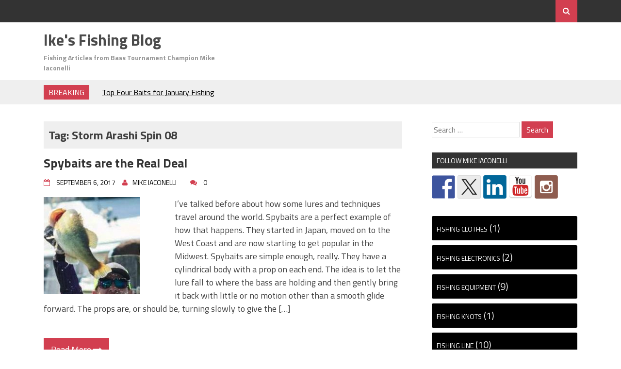

--- FILE ---
content_type: text/css
request_url: http://blog.mikeiaconelli.com/wp-content/themes/aqueduct/style.css?ver=6.9
body_size: 9295
content:
/*
Theme Name: Aqueduct
Theme URI: http://www.howlthemes.com/aqueduct-free-magazine-wordpress-theme/
Author: HowlThemes
Author URI: http://www.howlthemes.com
Description: Aqueduct is easy to use minimal magazine/blog theme for wordpress. It has advance theme builder which let you customize this theme without even touching a single line of code, This Theme is compatible with WooCommerce and BBPress.
Version: 2.0.3
License: GNU General Public License v2 or later
License URI: http://www.gnu.org/licenses/gpl-2.0.html
Tags: one-column, two-columns, left-sidebar, right-sidebar, custom-background, custom-colors, custom-header, custom-menu, featured-images, flexible-header, full-width-template, sticky-post, theme-options, threaded-comments, translation-ready, blog, E-Commerce, News
Text Domain: aqueduct
*/

/*--------------------------------------------------------------
>>> TABLE OF CONTENTS:
----------------------------------------------------------------
1.0 Normalize
2.0 Typography
3.0 Elements
4.0 Forms
5.0 Navigation
6.0 Alignments
7.0 Clearings
8.0 Widgets
9.0 Content
	9.1 Comments
10.0 Aqueduct CSS
--------------------------------------------------------------*/

/*--------------------------------------------------------------
1.0 Normalize
--------------------------------------------------------------*/
html {
  font-style: normal;
font-weight: 400;
	-webkit-text-size-adjust: 100%;
	-ms-text-size-adjust:     100%;
}

body {
	margin: 0;
}

article,
aside,
details,
figcaption,
figure,
footer,
header,
main,
menu,
nav,
section,
summary {
	display: block;
}

audio,
canvas,
progress,
video {
	display: inline-block;
	vertical-align: baseline;
}

audio:not([controls]) {
	display: none;
	height: 0;
}

[hidden],
template {
	display: none;
}

a {
	background-color: transparent;
}

a:active,
a:hover {
	outline: 0;
}

abbr[title] {
	border-bottom: 1px dotted;
}

b,
strong {
	font-weight: bold;
}

dfn {
	font-style: italic;
}

h1 {
	font-size: 2em;
	margin: 0.67em 0;
}

mark {
	background: #ff0;
	color: #000;
}

small {
	font-size: 80%;
}

sub,
sup {
	font-size: 75%;
	line-height: 0;
	position: relative;
	vertical-align: baseline;
}

sup {
	top: -0.5em;
}

sub {
	bottom: -0.25em;
}

img {
	border: 0;
}

svg:not(:root) {
	overflow: hidden;
}

figure {
	margin: 1em 40px;
}

hr {
	box-sizing: content-box;
	height: 0;
}

pre {
	overflow: auto;
}

code,
kbd,
pre,
samp {
	font-family: monospace, monospace;
	font-size: 1em;
}

button,
input,
optgroup,
select,
textarea {
	color: inherit;
	font: inherit;
	margin: 0;
}

button {
	overflow: visible;
}

button,
select {
	text-transform: none;
}

button,
html input[type="button"],
input[type="reset"],
input[type="submit"] {
	-webkit-appearance: button;
	cursor: pointer;
}

button[disabled],
html input[disabled] {
	cursor: default;
}

button::-moz-focus-inner,
input::-moz-focus-inner {
	border: 0;
	padding: 0;
}

input {
	line-height: normal;
}

input[type="checkbox"],
input[type="radio"] {
	box-sizing: border-box;
	padding: 0;
}

input[type="number"]::-webkit-inner-spin-button,
input[type="number"]::-webkit-outer-spin-button {
	height: auto;
}

input[type="search"] {
	-webkit-appearance: textfield;
	box-sizing: content-box;
}

input[type="search"]::-webkit-search-cancel-button,
input[type="search"]::-webkit-search-decoration {
	-webkit-appearance: none;
}

fieldset {
	border: 1px solid #c0c0c0;
	margin: 0 2px;
	padding: 0.35em 0.625em 0.75em;
}

legend {
	border: 0;
	padding: 0;
}

textarea {
	overflow: auto;
}

optgroup {
	font-weight: bold;
}

table {
	border-collapse: collapse;
	border-spacing: 0;
}

td,
th {
	padding: 0;
}

/*--------------------------------------------------------------
2.0 Typography
--------------------------------------------------------------*/
body,
button,
input,
select,
textarea {
	color: #404040;
	font-size: 16px;
	font-size: 1rem;
	line-height: 1.5;
}

h1,
h2,
h3,
h4,
h5,
h6 {
	clear: both;
}

p {
	margin-bottom: 1.5em;
}

dfn,
cite,
em,
i {
	font-style: italic;
}

blockquote {
	margin: 0 1.5em;
}

address {
	margin: 0 0 1.5em;
}

pre {
	background: #eee;
	font-family: "Courier 10 Pitch", Courier, monospace;
	font-size: 15px;
	font-size: 0.9375rem;
	line-height: 1.6;
	margin-bottom: 1.6em;
	max-width: 100%;
	overflow: auto;
	padding: 1.6em;
}
.ads-container-head {
  margin: 0 auto;
  margin-top: 30px;
  margin-bottom: -10px;
  padding: 1px;
  max-width: 740px;
}
.ads-container-cmnt{
  margin-top:10px;
  margin-bottom:10px;
    max-width: 720px;
}
code,
kbd,
tt,
var {
	font-family: Monaco, Consolas, "Andale Mono", "DejaVu Sans Mono", monospace;
	font-size: 15px;
	font-size: 0.9375rem;
}

abbr,
acronym {
	border-bottom: 1px dotted #666;
	cursor: help;
}

mark,
ins {
	background: #fff9c0;
	text-decoration: none;
}

big {
	font-size: 125%;
}

/*--------------------------------------------------------------
3.0 Elements
--------------------------------------------------------------*/
html {
	box-sizing: border-box;
}

*,
*:before,
*:after { /* Inherit box-sizing to make it easier to change the property for components that leverage other behavior; see http://css-tricks.com/inheriting-box-sizing-probably-slightly-better-best-practice/ */
	box-sizing: inherit;
}

body {
	background: #fff; /* Fallback for when there is no custom background color defined. */
}

blockquote:before,
blockquote:after,
q:before,
q:after {
	content: "";
}

blockquote,
q {
	quotes: "" "";
}

hr {
	background-color: #ccc;
	border: 0;
	height: 1px;
	margin-bottom: 1.5em;
}


ul {
	list-style: disc;
}

ol {
	list-style: decimal;
}

li > ul,
li > ol {
	margin-bottom: 0;
	margin-left: 1.5em;
}

dt {
	font-weight: bold;
}

dd {
	margin: 0 1.5em 1.5em;
}


table {
	margin: 0 0 1.5em;
	width: 100%;
}

/*--------------------------------------------------------------
4.0 Forms
--------------------------------------------------------------*/
button,
input[type="button"],
input[type="reset"],
input[type="submit"] {
  color: #fff;
  border: none;
  padding: 5px;
  padding-left: 10px;
  padding-right: 10px;
}

button:hover,
input[type="button"]:hover,
input[type="reset"]:hover,
input[type="submit"]:hover {
	background: #333;
}
input[type="text"],
input[type="email"],
input[type="url"],
input[type="password"],
input[type="search"],
textarea {
background-color: #fff;
  border: 1px solid #ddd;
  outline: none;
}

input[type="text"]:focus,
input[type="email"]:focus,
input[type="url"]:focus,
input[type="password"]:focus,
input[type="search"]:focus,
textarea:focus {
	color: #111;
}

input[type="text"],
input[type="email"],
input[type="url"],
input[type="password"],
input[type="search"] {
	padding: 3px;
}

textarea {
	padding-left: 3px;
	width: 100%;
}
input#author, input#email, input#url, textarea#comment{
  width: 100%;
  margin-top: 10px;
}
/*--------------------------------------------------------------
5.0 Navigation
--------------------------------------------------------------*/
.main-navigation ul a {
text-decoration:none;
}
.main-navigation ul {
list-style:none;
}
.main-navigation ul {
position:relative;
margin:0px;
    padding:0px;
    z-index:9999999999999999999999;
}
.main-navigation ul ul li:hover {
  background: rgba(0, 0, 0, 0.1);
}
.main-navigation ul ul li a:hover {
  background: rgba(0, 0, 0, 0.11);
}
.main-navigation ul li {
  font-weight: 700;
  float: left;
  zoom: 1;
  text-transform: uppercase;
  font-size: 14px;
}
.main-navigation ul a:hover {
color:#000;
}
.main-navigation ul li a {
  display: block;
  color: #fff;
  padding: 12px 18px;
  padding-top: 13px;
}
.main-navigation ul li:last-child a {
border-right:none;
}
.main-navigation ul li:hover {
position:relative;
}
.main-navigation ul li:hover a {
color:#fff;
}
.main-navigation ul ul {
width:220px;
visibility:hidden;
position:absolute;
top:100%;
left:0;
margin:0;
padding:0;
}
.main-navigation ul ul li {
  font-weight: 400;
  color: #fff;
  border-bottom: 1px solid rgba(200, 200, 200, 0.2);
  float: none;
}
.main-navigation ul ul li a {
border-right:none;
width:100%;
display:inline-block;
}
.main-navigation ul ul ul {
left:100%;
top:0;
}
.main-navigation ul li:hover > ul {
visibility:visible;
}
.main-navigation ul .sub-menu li {
  text-transform: none;
}
.menu-footer,
.menu-footer ul,
.menu-footer ul li,
.menu-footer ul li a,
.menu-footer{
  margin: 0;
  padding: 0;
  border: 0;
  list-style: none;
  line-height: 1;
  display: block;
  position: relative;
  -webkit-box-sizing: border-box;
  -moz-box-sizing: border-box;
  box-sizing: border-box;
  z-index: 99999999;
}
.menu-footer:after,
.menu-footer > ul:after, .menu-footer .menu > ul:after{
  content: ".";
  display: block;
  clear: both;
  visibility: hidden;
  line-height: 0;
  height: 0;
}
.menu-footer #menu-button {
  display: none;
}
.menu-footer > ul > li, .menu-footer .menu > ul > li{
  float: left;
}
.menu-footer > ul > li > a, .menu-footer .menu > ul > li > a{
  padding-left: 15px;
  padding-bottom: 17px;  font-size: 14px;
  letter-spacing: 1px;
  text-decoration: none;
  color: #000;
  font-weight: 700;
  text-transform: uppercase;
}
.secondary-navigation ul li+li a:before {
  content: "/";
  padding-right: 15px;
  color: #C0C0C0;
}
ul.sub-menu li a:before {
  content: none !important;
}
.menu-footer ul ul {
  position: absolute;
  left: -9999px;
}
.menu-footer ul ul li {
  height: 0;
  -webkit-transition: all .25s ease;
  -moz-transition: all .25s ease;
  -ms-transition: all .25s ease;
  -o-transition: all .25s ease;
  transition: all .25s ease;
}
.menu-footer li:hover > ul, .menu-footer .menu li:hover > ul{
  left: auto;
}
.menu-footer li:hover > ul > li, .menu-footer .menu li:hover > ul > li{
  height: 35px;
}
.menu-footer ul ul ul {
  margin-left: 99%;
  top: 0;
}
.menu-footer ul ul li a {
  border: 1px solid #333;
  padding: 11px 15px;
  width: 170px;
  font-size: 14px;
  text-decoration: none;
  color: #000;
  font-weight: 400;
  background: #fff;
}



#bottom-navigation {
float: right;
}

.secondary-navigation-center, .secondary-navigation-best{
    background: #efefef;
}
.secondary-navigation-center .menu-footer > ul > li > a, .secondary-navigation-best .menu-footer > ul > li > a{
    padding: 20px;
}
.secondary-navigation-center ul li+li a:before, .secondary-navigation-best ul li+li a:before{
    content: "";
    padding-right: 0px;
}
.site-branding-center {
    text-align: center;
}
.secondary-navigation-best {
    clear: both;
    width: 100%;
}
/*--------------------------------------------------------------
6.0 Alignments
--------------------------------------------------------------*/
.alignleft {
	display: inline;
	float: left;
	margin-right: 1.5em;
}

.alignright {
	display: inline;
	float: right;
	margin-left: 1.5em;
}

.aligncenter {
	clear: both;
	display: block;
	margin-left: auto;
	margin-right: auto;
}

/*--------------------------------------------------------------
7.0 Clearings
--------------------------------------------------------------*/
.clear:before,
.clear:after,
.entry-content:before,
.entry-content:after,
.comment-content:before,
.comment-content:after,
.site-header:before,
.site-header:after,
.site-content:before,
.site-content:after,
.site-footer:before,
.site-footer:after {
	content: "";
	display: table;
}
.entry-content ul {
  margin: 0px;
}
.clear:after,
.entry-content:after,
.comment-content:after,
.site-header:after,
.site-content:after,
.site-footer:after {
	clear: both;
}

/*--------------------------------------------------------------
8.0 Widgets
--------------------------------------------------------------*/
.widget {
	margin: 0 0 1.5em;
}
.tagcloud a {
    color: #fff !important;
}
/* Make sure select elements fit in widgets. */
.widget select {
	max-width: 100%;
}

.screen-reader-text{
display: none;
}
.recent-post-perl img {
  width: 75px;
  height: 75px;
  float: left;
}
.recent-post-perl li {
  overflow: hidden;
  margin-bottom: 10px;
  padding-bottom: 10px;
  }
.rmeta-holder {
  margin: 0px;
  float: right;
  width: 220px;
}
.rmeta-holder a {
  text-decoration: none;
  font-weight: 700;
}
.rand-post-perl li:hover img {
  -webkit-filter: grayscale(100%);
}
h3.widget-title {
  font-size: 14px;
  font-weight: 400;
  margin-top: 0px;
  background: #333;
  color: #fff;
  padding: 6px;
  padding-left: 10px;
  padding-right: 10px;
  text-transform: uppercase;
}
#secondary ul {
margin: 0;
padding: 0;
list-style: none;
}
#secondary ul li {
border-bottom: 1px dashed #ccc;
padding-bottom: 10px;
margin-bottom: 10px;
}
#secondary aside {
padding-bottom: 20px;
padding-top: 0px;
margin-bottom: 10px;
}

/*--------------------------------------------------------------
9.0 Content
--------------------------------------------------------------*/
.sticky {
	display: block;
}

.hentry {
	margin: 0 0 1.5em;
}
.hentry .thumbnail-container {
  margin-top: 20px;
  float: left;
  margin-right: 20px;
}
.entry-content {
  overflow: hidden;
  margin-bottom: 30px;
}
.byline,
.updated:not(.published) {
	display: none;
}

.single .byline,
.group-blog .byline {
	display: inline;
}

.page-content,
.entry-summary {
	margin: 20px 0 0;
}

.page-links {
	clear: both;
	margin: 0 0 1.5em;
}

.cat-links, .tags-links {
  margin-top: 30px;
}
.cat-links i, .tags-links i {
  padding-right: 10px;
}
.cat-links a, .tags-links a {
  text-decoration: none;
  font-size: 14px;
  background: #333;
  color: #fff;
  padding: 5px;
  margin-right: 5px;
  border-radius: 2px;
}
.nav-links .nav-previous {
  width: 48%;
  float: left;
}
.nav-links .nav-next {
  width: 48%;
  float: right;
  text-align: right;
}
.nav-links {
  overflow: auto;
}
.nav-links a {
  text-decoration: none;
}
.post-navss {
  border-bottom: 1px solid #ddd;
  padding-bottom: 20px;
  margin-bottom: 20px;
}

.blog .format-aside .entry-title,
.archive .format-aside .entry-title {
	display: none;
}

/*--------------------------------------------------------------
9.1 Comments
--------------------------------------------------------------*/
.comment-content a {
	word-wrap: break-word;
}

.bypostauthor {
	display: block;
}
.comment-author.vcard b {
text-transform: uppercase;
padding-left: 10px;
}

.comments-area .comment-list {
  margin: 0px;
  padding: 0px;
  list-style: none;
}
.comment-meta {
  overflow: auto;
  margin-right: -20px;
  margin-left: -20px;
  border-bottom: 1px solid #ddd;
  padding-right: 20px;
  padding-left: 20px;
  padding-bottom: 10px;
  margin-top: -8px;
}
.reply {
  margin-left: -21px;
  margin-bottom: -21px;
  padding: 5px;
  padding-right: 10px;
  padding-left: 10px;
  border: 1px solid #DDDDDD;
  background: #F2F2F2;
}
.reply a {
  text-decoration: none;
  color: #000;
}
.comments-area article {
  background: #FFFFFF;
  padding: 20px;
  margin-bottom: 20px;
  overflow: auto;
  border: 1px solid #ddd;
}

.comment-author.vcard img {
  border-radius: 100%;
width: 64px;
height: 64px;
float: left;
}
span.says {
display: none;
}
.comment-metadata {
float: left;
width: 50%;
margin-left: 10px;
font-size: 14px;

}
.comment-content, .reply {
    float: left;
    clear: both;
}

.page-content .wp-smiley,
.entry-content .wp-smiley,
.comment-content .wp-smiley {
	border: none;
	margin-bottom: 0;
	margin-top: 0;
	padding: 0;
}

/* Make sure embeds and iframes fit their containers. */
embed,
iframe,
object {
	max-width: 100%;
}
/*----------------------Captions-----------------------*/
.wp-caption {
	margin-bottom: 1.5em;
	max-width: 100%;
}

.wp-caption img[class*="wp-image-"] {
	display: block;
	margin: 0 auto;
}

.wp-caption-text {
	text-align: center;
}

.wp-caption .wp-caption-text {
	margin: 0.8075em 0;
}

/*---Galleries---*/
.gallery {
	margin-bottom: 1.5em;
}

.gallery-item {
	display: inline-block;
	text-align: center;
	vertical-align: top;
	width: 100%;
}

.gallery-columns-2 .gallery-item {
	max-width: 50%;
}

.gallery-columns-3 .gallery-item {
	max-width: 33.33%;
}

.gallery-columns-4 .gallery-item {
	max-width: 25%;
}

.gallery-columns-5 .gallery-item {
	max-width: 20%;
}

.gallery-columns-6 .gallery-item {
	max-width: 16.66%;
}

.gallery-columns-7 .gallery-item {
	max-width: 14.28%;
}

.gallery-columns-8 .gallery-item {
	max-width: 12.5%;
}

.gallery-columns-9 .gallery-item {
	max-width: 11.11%;
}

.gallery-caption {
	display: block;
}

/*--------------------------------------------------------------
10.0 SherPress Css
--------------------------------------------------------------*/

/*---------------------Navbar----------------*/
.searchboxcontainer {
width: 45px;
height: 46px;
float: right;
text-align: center;
color: #fff;
cursor: pointer;
padding-top: 10px;
font-size: 16px;
}
.main-navigation {
float: left;
width: 750px;
}
.drag-navbar {
background: #333;
height: 46px;
}
.srchcontainerin {
  background: #333;
  float: right;
  padding: 10px;
}
.srchcontainer {
width: 1100px;
margin: 0 auto;
overflow: auto;
display: none;
  margin-bottom: -54px;
    position: relative;
  z-index: 9999999999;
}

/*-------------------Header------------------------*/

header#masthead {
background: #fff;
padding-top: 20px;
padding-bottom: 20px;
}
.container {
width: 1100px;
margin: 0 auto;
}
.site-title {
font-weight: 700;
font-size: 48px;
line-height: 48px;
margin-bottom: 10px;
margin-top: 0px;
}
.site-title a {
color: #4b4b4b;
text-decoration: none;
}
.site-description {
color: #999;
font-size: 14px;
margin: 0px;
}
#bottom-navigation {
float: right;
margin-top: 34px;
}

.site-branding, .site-branding-best{
float: left;
height: 79px;
width: 400px;
}
.site-branding img, .site-branding-best img{
    max-width: 400px;
    max-height: 79px;
    width: auto;
    height: auto;
}
.site-branding-center img{
    max-width: 100%;
    height: auto;
}


.drag-social-button-center {
    width: 100%;
    clear: both;
    overflow: hidden;
    margin-bottom: 20px;
    margin-top: 20px;
}
.drag-social-button-center ul {
    clear: left;
    float: left;
    list-style: none;
    margin: 0;
    padding: 0;
    position: relative;
    left: 50%;
    text-align: center;
}
.drag-social-button-center ul li {
    display: block;
    float: left;
    list-style: none;
    margin: 0;
    padding: 0;
    position: relative;
    right: 50%;
}
.drag-social-button-center ul li a {
    background: #3E3E3E;
    display: block;
    margin-bottom: 10px;
    width: 45px;
    height: 45px;
    color: #fff;
    text-decoration: none;
    text-align: center;
    padding-top: 11px;
    float: left;
    margin-right: 10px;
}

.drag-social-button-best {
    width: 420px;
    float: right;
    margin-top: 20px;
}

.drag-social-button-best ul {
    list-style: none;
    margin: 0;
    padding: 0;
    float:right;
}
.drag-social-button-best ul li {
    display: inline-block;
}
.drag-social-button-best ul li a {
    color: #fff;
    display: block;
    width: 38px;
    height: 38px;
    margin-left: 10px;
    text-align: center;
    padding-top: 8px;
}
.drag-social-button-best .fblink{
background: #3b5998;
}
.drag-social-button-best .twitterlink{
background:#55acee;
}
.drag-social-button-best .gpluslink{
background:#dd4b39;
}
.drag-social-button-best .pinlink{
background:#cc2127;
}
.drag-social-button-best .instalink{
background:#3f729b;
}
.drag-social-button-best .linkdlink{
background:#000000;
}
.drag-social-button-best .ytubelink{
background:#cd201f;
}
.drag-social-button-best .rsslink{
background:#f26522;
}
.drag-social-button-best ul li a:hover{
background:#BABABA;
}
.masthead-logo-social {
    overflow: hidden;
    margin-bottom: 20px;
}
/*--------------------------------------------------------------
Social Icon and Breaking News
--------------------------------------------------------------*/
.break-social {
background: #efefef;
overflow: hidden;
}
ul.newsticker {
margin: 0;
padding: 0;
list-style: none;
width: 400px;
float: right;
margin-top: 3px;
font-size: 16px;
}
.newsticker-holder span {
color: #ffffff;
padding: 3px;
padding-right: 10px;
padding-left: 10px;
text-transform: uppercase;
position: relative;
float:left;
}
.newsticker-holder {
width: 520px;
padding-top: 10px;
padding-bottom: 10px;
float:left;
}
ul.newsticker a {
color: #000;
}
.drag-social-button ul{
    margin:0;
    padding:0;
    list-style:none;
}
.drag-social-button ul li{
      display: inline-block;
    font-size:16px;
    background:#efefef;
    text-align:center;
    margin-left:-5px;
    border-right:1px solid #dedede;
    border-left:1px solid #dedede;
}
.drag-social-button a{
    text-decoration:none;
    color:#000;
    transition: color .3s;
   -webkit-transition: color .3s;
   -moz-transition: color .3s;
   -o-transition: color .3s;
   -ms-transition: color .3s;
    height:50px;
    width:50px;
    display: block;
}
.drag-social-button i{
    padding-top:17px;
}
.drag-social-button {
float: right;
}
/*--------------------------------------------------------------
Featured Posts
--------------------------------------------------------------*/
.featured-post {
width: 250px;
height: 200px;
overflow: hidden;
margin-left:10px;
margin-top:10px;
float:left;
position: relative;
}
.thumbnail-container {
width: 250px;
height: 200px;
overflow: hidden;
}
.featured-post img {
height: 200px;
min-width: 100%;
}
.featured-post img, #cat-slider img, #carouselpost img, .grid-posts-big img, .grid-posts-small img, .blogposts img, .popular-posts img{
-moz-transition: all .6s ease;
  -webkit-transition: all .6s ease;
  transition: all .6s ease;
}
.featured-post:hover img, #cat-slider img:hover, #carouselpost li:hover img, .grid-posts-big:hover img, .grid-posts-small:hover img, .blogposts:hover img, .popular-posts:hover img{
-webkit-transform: scale(1.2);
-moz-transform: scale(1.2);
-ms-transform: scale(1.2);
transform: scale(1.2);
margin: auto auto;
}
.featured-content h2 a {
font-weight: 400;
color: #fff;
text-decoration: none;
}
.featured-post h2 {
margin-right: 8px;
margin-left: 8px;
  margin-bottom: 5px;
  margin-top: 0px;
  font-size:16px;
}
.featured-content {
  position: absolute;
  bottom: 0;
  width: 100%;
  text-align: center;
  padding: 10px;
  overflow: hidden;
}

#cat-slider .bjqs-caption, .featured-content, .grid-posts-big .post-content-holder, .grid-posts-small h2, .popular-posts h2{
   background: url([data-uri]…IgaGVpZ2h0PSIxIiBmaWxsPSJ1cmwoI2dyYWQtdWNnZy1nZW5lcmF0ZWQpIiAvPgo8L3N2Zz4=);
  background: -webkit-linear-gradient(top, rgba(25,35,45,0) 0%,rgba(0,0,0,0.8) 100%);
  background: linear-gradient(to bottom, rgba(25,35,45,0) 0%,rgba(0,0,0,0.8) 100%);
  text-shadow: 0px 1px 1px #000;
}
#featpost1 {
width: 580px;
height: 410px;
margin-left: 0px;
}
#featpost1 h2 a{
  font-size: 20px;
}
#featpost1 .thumbnail-container {
width: 586px;
height: 420px ;
}
#featpost1 img {
height: 420px;
width:586px;
-moz-transition: all .6s ease;
  -webkit-transition: all .6s ease;
  transition: all .6s ease;
}
#featpost1:hover img{
-webkit-transform: scale(1.2);
margin: auto auto;
}
p.entry-meta {
color: #fff;
}
#featpost1 .entry-meta i {
padding-right: 10px;
padding-left: 20px;
}
#featpost1 .entry-meta a {
color: #fff;
text-decoration: none;
text-transform: uppercase;
}

.featpostholder {
overflow: auto;
margin-bottom: 55px;
}
/*--------------------------------------------------------------
Slider
--------------------------------------------------------------*/
ul.bjqs{position:relative; list-style:none;padding:0;margin:0;overflow:hidden; display:none;}
li.bjqs-slide {
  margin-left: -1px !important;
  padding-left: 1px;
}ul.bjqs-controls{list-style:none;margin:0;padding:0;z-index:9999;}
ul.bjqs-controls.v-centered li a{position:absolute;}
ul.bjqs-controls.v-centered li.bjqs-next a{right:0;}
ul.bjqs-controls.v-centered li.bjqs-prev a{left:0;}
ol.bjqs-markers{list-style: none; padding: 0; margin: 0; width:100%;}
ol.bjqs-markers.h-centered{text-align: center;}
ol.bjqs-markers li{display:inline;}
ol.bjqs-markers li a{display:inline-block;}
h2.bjqs-caption{display:block;width:100%;margin:0;padding:4%;position:absolute;bottom:0;}
#cat-slider img {
min-width: 100% !important;
}
#cat-slider .bjqs-controls li a {
background: rgba(47, 47, 47, 0.8);
color: #fff;
text-decoration: none;
padding: 15px;
font-size: 25px;
}
#cat-slider .bjqs-caption a {
color: #fff;
text-decoration: none;
  font-style: normal;
  font-weight: 400;
}
#cat-slider {
  margin-bottom: 35px;

}
.slider-title {
width: 170px;
text-align: center;
top: 0;
position: absolute;
padding-top: 10px;
padding-bottom: 10px;
}
.slider-title a {
color: #fff;
text-decoration: none;
text-transform: uppercase;
}
/*--------------------------------------------------
Main Outer
-----------------------------------------------------------*/
#primary.content-area {
  width: 770px;
  float: left;
  border-right: 1px solid #ddd;
  padding-right: 30px;
}
#secondary.widget-area {
width: 300px;
float: right;
}
.container.main-outer {
margin-top: 35px;
overflow: auto;
}

/*----------------------------
 Tiny Carousel
 ------------------------*/

#carouselpost {
  overflow: hidden;
  position: relative;
  margin-bottom: 30px;
  border-bottom: 1px solid #ddd;
  padding-bottom: 30px;
}
#carouselpost .viewport {
    height: 280px;
    overflow: hidden;
    position: relative;
}
#carouselpost .disable {
    visibility: hidden;
}

#carouselpost .overview {
    list-style: none;
    position: absolute;
    padding: 0;
    margin: 0;
    left: 0;
    top: 0;
}

#carouselpost .overview li {
    float: left;
    margin: 0 20px 0 0;
    height: 180px;
    width: 300px;
 }
#carouselpost img{
    width:300px;
    height:180px;
}
#carouselpost i {
margin-right: 5px;
}
#carouselpost .entry-author a {
padding-right:5px;
}
p.meta-holder {
  background: rgb(239, 239, 239);
  padding: 4px 14px 4px 14px;
  margin:0px;
  overflow: hidden;
  color: rgb(124, 124, 124);
}
.imgcarholder {
  width: 300px;
  height: 180px;
  overflow: hidden;
}
p.meta-holder a {
  color: #7C7C7C;
}
.meta-holder span.comment-count {
  position: relative;
  float: right;
}
.meta-holder span.time-drag {
  position: relative;
  float: left;
}
#carouselpost h2 {
margin-top: 5px;
font-weight: 400;
font-size: 22px;
margin-bottom: 0px;
}
#carouselpost h2 a {
color: #000;
text-decoration: none;
}
.titlecatholder {
height: 45px;
background: #333;
margin-bottom: 14px;
}
.titlecatholder span {
font-size: 16px;
text-transform: uppercase;
padding: 12px;
padding-bottom: 9px;
position: absolute;
padding-right: 15px;
padding-left: 15px;
}
.titlecatholder span a {
color: #fff;
text-decoration: none;
}
.navigator-holder a {
color: #fff;
text-decoration: none;
padding: 11px;
padding-right: 15px;
padding-left: 15px;
font-size: 19px;
}
.navigator-holder a:hover {
  background: rgb(210, 63, 80);
  color: #fff;
}
.navigator-holder {
position: absolute;
right: 0px;
margin-top: 9px;
margin-right: -1px;
}
a.buttons.prev {
margin-right: -3px;
}


.meta-holder a {
color: #333;
text-decoration: none;
}
.meta-holder {
font-size: 14px;
}


/*----------------------------
 Grid Post
 ------------------------*/

.grid-posts-big img {
min-width: 477px;
height: 247px;
}
.grid-posts-big {
width: 477px;
height: 247px;
overflow: hidden;
margin-bottom: 14px;
float: left;
position: relative;
}
.grid-posts-big .post-content-holder h2 {
margin: 0px;
font-size: 22px;
}
.grid-posts-big .post-content-holder a {
color: #fff;
text-decoration: none;
font-weight: 400;
}
.grid-posts-big .post-content-holder, .grid-posts-small h2{
bottom: 0;
  position: absolute;
  padding: 10px;
  color: #fff;
  text-align: center;
  width: 100%;
}
.grid-posts-big .post-content-holder i {
padding-right: 5px;
}
.grid-posts-big .post-content-holder span {
padding-right: 10px;
}
.grid-posts-small img {
height: 160px;
min-width: 250px;
}
.grid-posts-small {
width: 250px;
height: 160px;
overflow: hidden;
margin-bottom: 14px;
float:right;
position: relative;
}
.grid-posts-small h2 a {
color: #fff;
text-decoration: none;
}
.grid-posts-holder {
  overflow: auto;
  margin-bottom: 30px;
  border-bottom: 1px solid #DDD;
  padding-bottom: 20px;
}.grid-posts-small h2 {
  font-size: 18px;
  font-weight: 400;
  margin: 0;
}

/*----------------------------
 Simple Posts
 ------------------------*/
 .simple-posts {
margin-bottom: 40px;
}
.blogposts img {
width: 360px;
height: 220px;
}
.blogposts {
width: 360px;
margin-bottom: 22px;
}
.hldrblog4 {
  width: 360px;
  height: 220px;
  overflow: hidden;
}
.blogposts h2 {
margin: 0px;
}
.blogposts .entry-metatag .time-drag {
  position: relative;
  float: left;
}
.blogposts .entry-metatag .comment-count {
  position: relative;
  float: right;
}
.blogposts .entry-metatag {
text-transform: uppercase;
  font-size: 14px;
  margin-bottom: 10px;
  background: #efefef;
  padding: 4px;
  padding-left: 14px;
  padding-right: 14px;
  overflow: hidden;
  height: 29px;
  color: rgb(124, 124, 124);
}
.entry-metatag a{
  color: rgb(124, 124, 124);
}
.entry-metatag i {
padding-right: 5px;
}
.entry-metatag span {
margin-right: 10px;
}
.blogposts h2 {
font-size: 22px;
font-weight: 400;
height:66px;
text-transform: none;
}
.blogposts a {
color: #333;
text-decoration: none;
}
element.style {
}
.blogposts.left-posts {
float: left;
}
.blogposts.right-post {
float: right;
}

.has-sub i {
  padding-left: 10px;
}
.entry-content-hldr {
  padding-top: 0px;
}
.blog-cnt-holder {
  overflow: auto;
  margin-bottom: 30px;
  border-bottom: 1px solid #ddd;
  padding-bottom: 8px;
}




.simple-posts article {
  overflow: hidden;
  margin-bottom: 30px;
  padding-bottom: 30px;
  height: 200px;
  border-bottom: 1px solid #ddd;
}
.simple-posts article img {
width: 220px;
height: 170px;
float: left;
}
.blog-content-hldr {
width: 500px;
float: right;
}
.blog-content-hldr h2 {
max-height: 72px;
}
.blog-content-hldr h2 {
  font-weight: 400;
  margin-top: 5px;
  margin-bottom: 10px;
  height: 36px;
  overflow: hidden;
}
.blog-content-hldr a {
text-decoration: none;color:#333;
}
.blog-content-hldr p {
  margin-bottom: 0px;
  margin-top: 10px;
}
/*--------------------------
Stars Rating
-------------------------*/
.starsholder {
background: rgba(0, 0, 0, 0.38);
color: rgb(255, 223, 0);
position: absolute;
padding: 5px;
padding-right: 10px;
padding-left: 10px;
}
#cat-slider .starsholder {
right: 0;
}
/*------------------------------
Popular Posts
---------------------*/
.popular-posts img {
width: 300px;
}
.popular-posts {
overflow: hidden;
margin-bottom: 20px;
  position: relative;
  height: 200px;

}
.popular-posts h2 {
  font-size: 20px;
  font-weight: 400;
  overflow: hidden;
  text-align: center;
  position: absolute;
  bottom: 0;
  margin: 0px;
  padding: 10px;
  width: 100%;
}
.popular-posts h2 a {
color: #fff;
text-decoration: none;
}
.rand-post-perl img {
  width: 299px;
  height: auto;
}
.rand-post-perl h2 {
  margin: 0;
}
.rand-post-perl h2 a {
  color: #333;
  text-decoration: none;
  font-weight: 400;
  font-size: 18px;
}
.rand-post-perl li {
  border-bottom: none !important;
}
/*---------------------------------
Footer
---------------------------*/


.site-footer{
background: rgb(45, 45, 45);
  margin-top: 30px;
}
.three-column-footer a {
color: #fff;
}
.three-column-footer ul {
list-style: none;
padding: 0px;
margin: 0px;
}
.three-column-footer aside {
width: 33.33%;
float: left;
padding: 30px;
}
.three-column-footer {
background: rgb(45, 45, 45);
overflow: hidden;
color: #efefef;
}
.three-column-footer h2 {
font-size: 28px;
margin: 0px;
margin-bottom: 10px;
}
.copyright {
  background: rgb(26, 26, 26);
  overflow: auto;
  padding-top: 20px;
  padding-bottom: 20px;
}
.copyright-text {
  width: 50%;
  float: left;
  color: #efefef;
}
.back-top {
  text-align: right;
  width: 50%;
  float: right;
}

.back-top a {
  color: #fff;
  text-decoration: none;
}
.back-top i {
  margin-left: 10px;
}
/*--------------------
hentry
-----------*/
.archive-description h2 {
margin: 0px;
}
.archive-description {
background: rgb(239, 239, 239);
padding: 10px;
padding-top: 30px;
font-weight: 700;
}
.hentry h2, .hentry h1{
font-weight: 700;
font-style: normal;
font-size: 26px;
margin: 10px;
margin-left: 0px;
}
.hentry h2 a {
color: #333;
text-decoration: none;
}
.hentry {
font-size: 18px;
border-bottom: 1px solid #ddd;
padding-bottom: 30px;
}
.hentry .entry-meta {
  font-size: 14px;
  text-transform: uppercase;
  overflow: hidden;
}
.entry-meta .starsholder {
  position: relative !important;
  width: 110px;
  background: transparent;
  float: left;
padding:0px;
}
.postdcp {
  float: left;
}
.hentry .entry-meta a {
  color: #000;
  text-decoration: none;
  padding-left: 10px;
}
.entry-meta span {
  padding-right: 14px;
}
.read-more-button a {
color: #fff;
text-decoration: none;
padding: 10px;
padding-right: 15px;
padding-left: 15px;
}
.read-more-button a:hover {
background: #000;
color:#fff;
}
.read-more-button {
margin-top: 10px;
margin-bottom: 10px;
}
.hentry img {
max-width: 100%;
height:auto;
}
/*------------------------------------------------------
Numbered Page Navigation
----------------------------------------------*/
.paging .nav-links {
  margin: 0px;
  padding: 0px;
  list-style: none;
}
.paging .nav-links a, .paging .nav-links span {
  background: #333;
  color: #fff;
  padding: 10px;
  padding-right: 20px;
  padding-left: 20px;
  margin-right: 10px;
  float: left;
  text-decoration: none;
  font-size: 18px;
}

/*------------------------------------------
Woocommerce
----------------------------*/
.star-rating {
  color: rgb(230, 255, 73);
}
.woocommerce .cart-collaterals .cart_totals, .woocommerce-page .cart-collaterals .cart_totals {
  background: #efefef;
  padding: 20px;
  width: 60%;
}
.woocommerce #respond input#submit, .woocommerce a.button, .woocommerce button.button, .woocommerce input.button {
  color: #fff;
  border-radius: 0px;
}
.woocommerce #content table.cart td.actions .input-text, .woocommerce table.cart td.actions .input-text, .woocommerce-page #content table.cart td.actions .input-text, .woocommerce-page table.cart td.actions .input-text {
  width: 100px;
  height: 40px;
}
.woocommerce a.remove {
  background: #333;
  color: #fff !important;
  padding: 0px;
  line-height: .75;
}
p.myaccount_user {
  background: #e9ffd9;
  border: 1px solid #a6ca8a;
  padding: 20px;
  line-height: 50px;
}
p.myaccount_user strong {
  text-transform: uppercase;
  background: #ffecec;
  border: 1px solid #f5aca6;
  padding: 2px;
  padding-right: 10px;
  padding-left: 10px;
}
p.myaccount_user a {
  color: #000DFF;
}
.woocommerce .col2-set .col-1, .woocommerce-page .col2-set .col-1, .woocommerce .col2-set .col-2, .woocommerce-page .col2-set .col-2{
  background: #efefef;
  padding: 10px;
  border: 1px solid #ccc;
}
.woocommerce li {
  border-bottom: none !important;
}
/*----------------------------------------
bbpress
---------------------------------*/

/*--------------------------
Widgets
---------------------------*/
.tagcloud a {
  background: black;
  text-decoration: none;
  font-size: 12px !important;
  padding: 10px;
  line-height: 46px;
  margin-right: 8px;
  border-radius: 3px;
  text-transform: uppercase;
    white-space: nowrap;

}
.tagcloud a:hover {
  color: #fff;
}
.widget_categories li {
  background: #000;
  text-decoration: none;
  padding: 10px;
  border-radius: 3px;
  border-bottom: none !important;
  color: #efefef;
}
.widget_categories a {
  color: #fff;
  text-decoration: none;
  text-transform: uppercase;
  font-size: 14px;
}
.widget_categories li:hover {
  background: rgb(210, 63, 80);
}
.widget_categories a:hover {
  color: #fff;
}
/*------
404
------*/

.error-404 h3{
  font-size: 30px;
}
.error-404 h3, .fourzerofour{
  color: rgb(210, 63, 80);
}
.error-404{
  text-align:center;
}
.fourzerofour {
  font-size: 150px;
  line-height: 150px;
}
.fourzerofour i {
  font-size: 120px;
}
#recent-posts-3 ul li {
  margin-bottom: 10px;
}
/*----------------------------------------------------
SlickNav
------------------------------------------------*/
.tinynav, .tinynav2{ display: none }
.main-navigation .tinynav {
  -webkit-appearance: none;
  -moz-appearance: none;
  appearance: none;
  background: #333;
  border: none;
  color: #fff;
  outline: none;
  width: 100%;
  font-size: 24px;
  height: 45px;
  cursor: pointer;
}
.secondary-navigation .tinynav {
  width: 100%;
  border: none;
  -webkit-appearance: none;
  -moz-appearance: none;
  appearance: none;
  cursor: pointer;
  color: #fff;
  padding: 9px;
}
.globetoogle {
  float: right;
  background: rgb(51, 51, 51);
  padding: 7px;
  font-size: 24px;
  color: #fff;
  padding-right: 14px;
  padding-left: 14px;
  cursor: pointer;
  display: none;
}
article .cat-links a, article .tags-links a {
    margin-bottom: 5px;
    display: inline-block;
}
/*--------------------------------------------------
Media Queries
---------------------------------------------------*/
@media only screen and (max-width: 1118px){
  .container, .srchcontainer{
    width:960px;
  }
.newsticker-holder {
  width: 510px;
}
#primary.content-area {
    width: 650px;
  padding-right: 10px;
  }
  #secondary.widget-area {
  width: 310px;
  padding-left: 10px;
}
#secondary aside {
   padding: 0px;
     padding-bottom: 20px;
  }
  #cat-slider li{
      width: 640px !important;

  }
  #cat-slider img{
      width: 640px !important;

  }
  .grid-posts-big {
  width: 390px;
}
.grid-posts-small {
  width: 240px;
  }
  .grid-posts-big img {
  min-width: 390px;
}
.blogposts, .hldrblog4, .blogposts img {
  width: 315px;
  }

.blog-content-hldr {
  width: 410px;
}
#bottom-navigation {
  width: 550px;
}
#bottom-navigation > ul > li > a {
  padding-left: 15px;
}
#featpost1 .thumbnail-container {
  width: 440px;
}
#featpost1 {
  width: 440px;
  }
.three-column-footer aside{
    padding-left: 10px;
  padding-right: 10px;
}
}
@media only screen and (max-width: 970px){
.container, .srchcontainer{
    width:740px;
  }
 .tinynav{ display: block; }

 .main-navigation ul, .secondary-navigation ul{display: none;}
 .main-navigation{
  width: 690px;
}
#bottom-navigation {
  width: 338px;
  }
  #bottom-navigation {
  margin-top: 19px;
}
.drag-social-button {
  float: left;
  position: absolute;
  display: none;
}
.globetoogle {
  display:block;
}
.hldrblog4 {
  width: 360px;
  }
#featpost1, #featpost1 .thumbnail-container {
  width: 480px;
}
#featpost4 .thumbnail-container, #featpost5 .thumbnail-container {
  width: 375px;
}
#featpost5 {
  width: 365px;
}
#featpost4 {
  margin-left: 0px;
  width: 365px;
}
#cat-slider li, #cat-slider img{
      width: 740px !important;

  }
  #primary.content-area{
  width: 740px !important;
  padding-right: 0px;
  border-right: none;
}
   .grid-posts-big {
    width: 477px;
}
.grid-posts-small {
  width: 250px;
  }
  .grid-posts-big img {
  min-width: 477px;
}
.blogposts {
    width: 364px;
  }
  .blogposts img {
   width: 364px;
  height: 220px;
}
.blog-content-hldr {
   width: 510px;

}
#secondary aside {
  width: 300px;
}
#secondary.widget-area {
  width: 100%;
  background: whitesmoke;
  padding: 30px;
  float: left;
}
li.bjqs-slide {
   margin-left: 0px !important;
   padding-left: 0px;
}
.rmeta-holder {
  width: 140px;
}
.drag-social-button-best {
    float: left;
    width: 100%;
    max-width: 100%;
}
.drag-social-button-best {
    float: left;
}
.drag-social-button-best ul li a {
    margin-right: 10px;
    margin-left: 0px;
    margin-bottom: 10px;
}
.drag-social-button-best ul {
    float: left;
}
.site-branding-best {
    width: 100%;
    max-width: 100%;
}
}
@media only screen and (max-width: 740px){
.container, .srchcontainer{
  width:530px;
}
.ads-container-head {
  width: 468px;
  overflow: hidden;
}
.main-navigation {
  width: 450px;
}
#bottom-navigation {
  width: 128px;
}
.newsticker-holder span {
  display: none;
}
.newsticker-holder {
  width: 400px;
}
#featpost1, #featpost1 .thumbnail-container{
  width:530px;
}
#featpost1 img {
  min-width: 540px;
}
#featpost2, #featpost3, #featpost4, #featpost5{
  width:250px;
  height:200px;
  margin:0px;
  margin-top: 30px;
}
#featpost2, #featpost4{
margin-right: 30px;
}

#primary.content-area, #cat-slider li, #cat-slider img{
      width: 530px !important;
  }
  .grid-posts-big .post-meta-holder {
  display: none;
}
.grid-posts-big, .grid-posts-big img {
  width: 530px;
  height: 300px;
}
.grid-posts-big .post-content-holder {
margin-top: -88px;
  font-size: 18px;
}
.grid-posts-big .post-content-holder h2 {
  height: 60px;
  }
  .grid-posts-small, .grid-posts-small img {
  width: 530px;
  height: 300px;
}
.blog-content-hldr {
  width: 300px;
}
.three-column-footer aside {
  width: 100%;
}
.blogposts {
  width: 530px;
  float: none !important;
}
.blogposts img, .hldrblog4{
  min-width: 530px;
  height: 319px;
}
#featpost1 img {
  min-width: 100%;
  height: 100%;
}
.blog-content-hldr p {
  margin-top: 18px;
}
.rmeta-holder {
  width: 220px;
  float: left;
  margin-left: 10px;
}
}
 @media only screen and (max-width: 530px){
.ads-container-head {
  width: 300px;
  overflow: hidden;
}
.hentry h2, .hentry h1 {
  font-size: 26px;
}
#bottom-navigation {
  width: 128px;
}
.main-navigation {
  width: 290px;
}
#bottom-navigation {
  width: 100%;
  float: left;
}
.newsticker-holder, ul.newsticker{
  width: 270px;
}
.drag-social-button ul li {
  width: 37px;
  }
#featpost1, #featpost1 .thumbnail-container{
  width:340px;
  height:250px;
}
#featpost1 img {
  min-width: 350px;
}
#featpost2, #featpost3, #featpost4, #featpost5{
  width:340px;
  height:200px;
  margin:0px;
  margin-top: 30px;
  float:left;
}
.thumbnail-container {
  width:350px;
  height: 200px;
  overflow: hidden;
}
.entry-meta span {
  padding-right: 0px;
  font-size: 14px;
}
#cat-slider li, #cat-slider img, #primary.content-area, .container, .srchcontainer{
      width: 340px !important;
  }
  #cat-slider, .bjqs-wrapper, ul.bjqs, .bjqs-slide{
  height: 300px !important;
}
#cat-slider img {
  min-height: 300px !important;
}
  #cat-slider .bjqs-caption a {
  font-size:18px;
}
#cat-slider .bjqs-controls li a {
  padding: 10px;
    top: 40% !important;
}
.grid-posts-big, .grid-posts-big img, .grid-posts-small, .grid-posts-small img {
  width: 340px;
  height: 250px;
}
#cat-slider .bjqs-caption{
  background: rgba(51, 51, 51, 0.7);
}
.blogposts img, .hldrblog4{
  min-width: 340px;
  height: 219px;
}
.blogposts {
  width: 340px;
  overflow:hidden;
}
.blog-content-hldr {
  width: 340px;
  padding: 20px;
  padding-top: 0px;
  text-align: center;
}
.simple-posts article img {
  width: 340px;
  height: 240px;
}
.site-branding{
  width:340px;
}
.simple-posts article, .blog-content-hldr h2{
 height: auto;
}
}
 @media only screen and (max-width: 340px){
.main-navigation {
  width: 250px;
}
.newsticker-holder, ul.newsticker{
  width: 240px;
}
.drag-social-button ul li {
  width: 33px;
  }
#featpost1 img, .thumbnail-container{
  min-width: 300px;
}
.srchcontainer, .container, .site-branding, #bottom-navigation, #primary.content-area, #featpost2, #featpost3, #featpost4, #featpost5, #featpost1, #featpost1 .thumbnail-container, #cat-slider li, #cat-slider img, .grid-posts-big, .grid-posts-big img, .grid-posts-small, .grid-posts-small img, .blogposts img, .blogposts, .blog-content-hldr, .simple-posts article img{
  width:300px !important;
}
#secondary.widget-area{
  padding:0px;
}
.rmeta-holder {
  width: 190px;
  }
  .howl-sharing-buttons {
  width: 304px;
}
}
